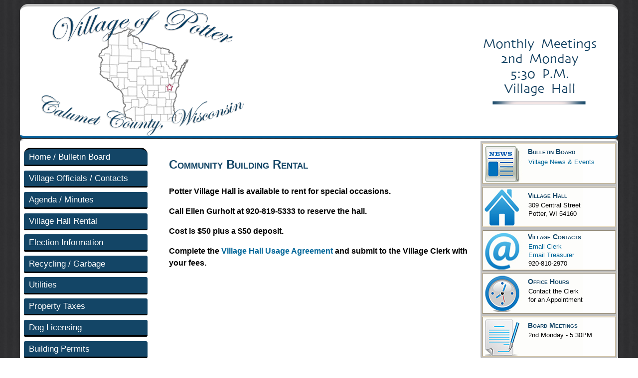

--- FILE ---
content_type: text/html; charset=UTF-8
request_url: https://villageofpotter.com/rental.php
body_size: 1794
content:
<!doctype html>
<html>
<head>
<meta charset="utf-8">
<meta name="viewport" content="width=device-width, initial-scale=1">
<meta name="description" content="Village of Potter - Calumet County, Wisconsin">
<meta name="keywords" content="Village of Potter - Calumet County, Wisconsin">
<title>Village of Potter - Calumet County, Wisconsin</title>
<link rel="stylesheet" type="text/css" href="css/styles.css">
<!--[if lt IE 9]>
<script src="http://html5shim.googlecode.com/svn/trunk/html5.js"></script>
    <![endif]-->
</head>
<body>
<div class="container">
<div class="banner"><img src="images/spacer.png" alt="Village of Potter - Calumet County banner" />
<!-- end banner --></div>
<!-- link to mobile nav -->
<a class="menu" href="#mobile_nav"><img src="images/spacer.png" alt="menu"></a><div class="content">
<div class="sideBoxes">
<div class="bulletin">
<h2>Bulletin Board</h2>
<p class="box"><a href="index.php">Village News & Events</a></p>
  <!-- end box --></div>
  
<div class="hall">
<h2>Village Hall</h2>
<p class="box">309 Central Street<br />
Potter, WI 54160</p>
<!-- end box --></div>

<div class="email">
<h2>Village Contacts</h2>
<p class="box-email"><a href="mailto:potterclerk@gmail.com">Email Clerk</a><br>
<a href="mailto:nmg@tds.net">Email Treasurer</a><br />
920-810-2970</p>
<!-- end box --></div>

<div class="hours">
<h2>Office Hours</h2>
<p class="box">Contact the Clerk<br>
for an Appointment
</p>
<!-- end box --></div>

<div class="minutes">
<h2>Board Meetings</h2>
<p class="box">2nd Monday - 5:30PM</p>
<!-- end box --></div>









<!--end sideBoxes --></div>
<div class="main">
<div class="left">
<div class="nav">
<p class="nav">
<a href="index.php">Home / Bulletin Board</a>
<a href="officials.php">Village Officials / Contacts</a>
<a href="agenda-minutes.php">Agenda / Minutes</a>
<!--<a href="calendar.php">Village Calendar</a>-->
<a href="rental.php">Village Hall Rental</a>
<a href="elections.php">Election Information</a>
<a href="recycling.php">Recycling / Garbage</a>
<a href="utilities.php">Utilities</a>
<a href="taxes.php">Property Taxes</a>
<a href="dogs.php">Dog Licensing</a>
<a href="buildingPermits.php">Building Permits</a>

<a href="ordinances.php">Ordinances</a>
<a href="planning.php">Plan Commission</a>
<a href="liquor.php">Liquor Licensing</a>
<a href="links.php">Helpful Links</a>
<!--<a href="history.php">History of Potter</a>-->
<a href="mailto:potterclerk@gmail.com">Email Clerk</a>
<a href="mailto:nmg@tds.net">Email Treasurer</a>
</p>







<!-- end nav --></div>
<!-- weather widget -->
<div style="width: 230px;"><iframe style="display:block;border:4px solid #C0C0C0;border-radius:.5em;" src="https://cdnres.willyweather.com/widget/loadView.html?id=90363" width="230" height="228" frameborder="0" scrolling="no"></iframe><a href="https://www.willyweather.com/wi/calumet-county/potter.html" target="_blank" style="z-index: 1;text-indent: -9999em;position: relative;margin: -20px 0 0 0;display: block;height: 20px">Weather info for Potter</a></div>

<p class="facebook"><a href="https://www.facebook.com/PotterClerk" target="_blank"><img src="images/facebook.png" alt="Facebook" /></a></p>
<!--end left--></div>

  




<h1>Community Building  Rental</h1>
<h5>Potter Village Hall is available to rent for special occasions.</h5>

<h5>Call Ellen Gurholt at 920-819-5333 to reserve the hall.</h5>

<h5>Cost is $50 plus a $50 deposit.</h5>

<h5>Complete the <a href="files/HallRentalAgreement.pdf" target="_blank">Village Hall Usage Agreement</a> and submit to the Village Clerk with your fees.</h5>
	
<!-- end main -->
</div>
<br class="clearfloat" />
<!-- end content --></div>
<nav id="mobile_nav"><ul>
<li><a href="#">Return to Top</a></li>
<li><a href="index.php">Home / Bulletin Board</a></li>
<li><a href="officials.php">Village Officials / Contacts</a></li>
<li><a href="agenda-minutes.php">Agenda / Minutes</a></li>
<!--<li><a href="calendar-mobile.php">Village Calendar</a></li>-->
<li><a href="rental.php">Village Hall Rental</a></li>
<li><a href="elections.php">Election Information</a></li>
<li><a href="recycling.php">Recycling / Garbage</a></li>
<li><a href="utilities.php">Utilities</a></li>
<li><a href="taxes.php">Property Taxes</a></li>
<li><a href="dogs.php">Dog Licensing</a></li>
<li><a href="buildingPermits.php">Building Permits</a></li>

<li><a href="ordinances.php">Ordinances</a></li>
<li><a href="planning.php">Plan Commission</a></li>
<li><a href="liquor.php">Liquor Licensing</a></li>
<li><a href="links.php">Helpful Links</a></li>
<!--<li><a href="history.php">History of Potter</a></li>-->
<li><a href="mailto:potterclerk@gmail.com">Email Clerk</a></li>
<li><a href="mailto:nmg@tds.net">Email Treasurer</a></li>
</ul>
</nav>
<br class="clearfloat" />
<div id="footer"><p class="disclaimer"><a href="../files/disclaimer.pdf" title="Disclaimer" target="_blank">Disclaimer</a></p>

<p class="byline">
<a href="http://websbywagner.com" target="_blank">Website Design by Webs by Wagner</a>&nbsp;<br>
All Rights Reserved. <br>
&copy;&nbsp;2026 Village of Potter, WI and Webs by Wagner, LLC</p><!-- end footer --></div>
<!-- end container --></div>
</body>
</html>

--- FILE ---
content_type: text/css
request_url: https://villageofpotter.com/css/styles.css
body_size: 3635
content:
<style type="text/css"> 
/* #e4dede; /* off white */
   #c4c8ca; /* gray*/
   #e9d7bf; /* tan*/
   #C0C0C0; /* silver */
   #efe6d5; /* light tan*/  
   #069; /* blue */
   #134566; /* dark blue */
   #eae581; /* yellow */ 
   #07609a; /* blue */  
*/
/************* Village Potter, Calumet County *************************/
/************* desktop first - universal styles*************************/
html, body, main {
	height: 100%;
	width: 100%;
}
body, address, dd, dl, hr, p, form {  
	margin: 0; 
	padding: 0;
	font-size: 16px;
	line-height: 1.5em; 
	text-decoration: none;
	font-family: Tahoma, Verdana, Geneva, sans-serif;
} 
/* HTML5 display-role reset for older browsers */
article, aside, details, figcaption, figure, 
footer, header, hgroup, menu, nav, section {
    display: block;
}
img, embed, object, video {
	max-width: 100%;
	height: auto;
	margin: 0;
} 
body {
	margin:0 auto;
	padding: 0; 
	background-image:url(../images/bkgd.jpg);
	font-family: Tahoma, Verdana, Geneva, sans-serif;
}
h1, h1 a, h1 a:visited { 
	font-variant:small-caps;
	font-weight:bold;
	color: #134566; /* dark blue */
	font-size:150%;
	text-indent:none;
	margin: 1em 0;
	padding:0;
	line-height: 1.5em;
}
h2 {
	font-variant:small-caps;
	font-weight:700;
	color:#000; 
	font-size:135%;
	margin: 1em 0 .2em 0;
	padding:0;
	line-height: 1.4em;
}
h3  {
	font-weight:bold;
	font-size:120%;
	color: #134566; /* dark blue */
	margin: .5em 0;
	padding:0;
	line-height: 1.6em;
} 
h4, h4 a:link, h4 a:visited  {
	font-variant:small-caps;
	font-weight:bold;
	color:#069; /* blue */
	font-size:105%;
	margin: .5em 0;
	padding:0;
	line-height: 1.6em;
}
h4 a:active, h4 a:hover  {
	text-decoration:none;
	color:#134566; /* dark blue */
} 
h5 {
	font-variant:normal;
	font-weight:bold;
	font-size:100%;
	margin: .2em 0 1em 0;
	padding: 0;
	line-height: 1.5em;
}
h6 {
	font-variant:small-caps;
	font-weight:bold;
	color:#134566; /* dark blue */
	font-size:100%;
	margin: .5em 0;
	padding:0;
	line-height: 1.4em;
}
a, a:visited {
	text-decoration:none;
	color:#069; /* blue */
}
a:hover, a:active {
	text-decoration:none;
	color:#134566; /* dark blue */
}
p {
	text-indent: 0;
	padding:0;
	margin: .2em 0 1em 0;
	line-height: 1.4em;
}
.red {
	color:#134566; /* dark blue */
}
.blue {
	color:#069; /* blue */
}
.container {
    width:100%;
	margin:0 auto;
	padding: .3em 0 0 0;
	position:relative;	
	text-align:left;
	background-image:url(../images/bkgd.jpg); 
}
.banner {
	height:auto;
	min-height: 260px;
	width:auto;
	max-width: 1200px;
	margin: .2em auto .1em auto;
	padding: .4em 0 -.25em 0;
	background-image:url(../images/banner.png);
	background-repeat: no-repeat;
	background-position:center;
	background-size:contain;
	border-radius: 1em 1em .5em .5em;
	border-top: solid .3em #C0C0C0; /* silver */
	border-bottom: .3em solid #07609a; /* blue */  
	background-color: #fff; 
	z-index: 100;
}
.content {
	margin: 0 auto;
	padding: 0;
	width: auto;
	max-width: 1200px;
	background-color: #fff; /* white */
	border-bottom: .5em double #134566; /* dark blue */
	border-radius: .5em;
}
.main {
	margin: 0 auto;
	padding: .4em 1em .4em 1.2em;
	width: auto;
	max-width: 1200px;
	min-height: 45em;
	text-wrap:!important normal;
	background-color: #fff; /* white */
	border-top: 3px double #C0C0C0; /* silver */
	border-radius: .5em; 
}
.col-one {
	width: 30%;
	margin: 0;
	padding: 0 3% 1em 1%;
	border-right: 2px solid #000; 
	float: left;
}
.col-two {
	width: 29%;
	margin: 0;
	padding: 0 1% 1em 3%;
	float: left; 
}
.left {
	visibility: visible;
	float:left;
	margin: .5em 1em 1.8em -.3em;
	padding: 0;
	width: 16.8em;
}
.nav {
	visibility: visible;
	background: none;
	width: 15.5em;
	margin: 0 0 2em -.4em;
	padding: 0 .2em;
	display: block;
	border-radius: 2em;
}
.nav a:link, .nav a:visited {
	color: #fff;
   	background-color:#134566; /* dark blue */
	text-align:left;
	text-decoration:none;
	font-size: 105%;
	display:block;
	line-height: 1em;
	border-bottom: .2em solid #000; 
	border-radius: .2em;
	padding: .5em  0 .4em .6em;
	margin: 0 0 .5em 0; 
}
.nav a:first-child {
    border-radius: .8em .8em .2em .2em;
	border-top: .2em solid #000; 
}
.nav a:last-child {
    border-radius: .2em .2em .8em .8em;
	border-bottom: .2em solid #000;
}
.nav a:active, .nav a:hover {
	color: #000; 
	background-color: #C0C0C0; /* silver */
	display:block;
	border-bottom: .2em solid #134566; /* dark blue */ 
}
.nav a:active:first-child, .nav a:hover:first-child {
	border-top: .2em solid #134566; /* dark blue */ 
}
.facebook {
	margin: 2em .4em 2.6em -.8em;
	text-align: center;
}
.sideBoxes {
	visibility: visible;
	float: right;
	width: 17em;
	padding: .2em .1em 0 .1em;
	background-color:#C0C0C0; /* silver */
	margin: .25em .05em 1em 1.5em;
	border-radius: 0 .4em .4em .4em;	
}
p.box {
	height: 3.8em;
	padding: .3em .4em 0 0;
	margin: .1em;
	line-height: 1.3em;
	font-size: 110%;
}
p.box-email {
	height: 4em;
	padding: .3em .4em 0 0;
	margin: .1em;
	line-height: 1.3em;
	font-size: 110%;
}
.bulletin H2, .hall h2, .minutes H2, .hours H2 {
	font-weight: 800;
	font-variant:small-caps;
	color:#134566; /* dark blue */
	line-height: .9em;
	margin: 0;
	padding: .6em 0 0 0;
	font-size: 120%;
}
.email H2 {
	font-weight: 800;
	font-variant:small-caps;
	color:#134566; /* dark blue */
	line-height: .8em;
	margin: 0;
	padding: .4em 0 0 0;
	font-size: 120%;
}
.bulletin, .hall, .email, .hours, .minutes {
	padding: .1em .3em 0 7.5em;
	margin: .1em .1em .4em .1em;
	line-height: .6em;
	border: 2px ridge #e5d8bd; /* tan*/ 
	font-size: 75%;
}
.bulletin {
	background-image:url(../images/icons/bulletin.jpg);
	background-repeat: no-repeat; 
	background-color: #fefefe;
}
.hall {
	background-image:url(../images/icons/hall.jpg);
	background-repeat: no-repeat; 
	background-color: #fefefe;
}
.email {
	background-image:url(../images/icons/email.jpg);
	background-repeat: no-repeat; 
	background-color: #fefefe;
}
.hours {
	background-image:url(../images/icons/hours.jpg);
	background-repeat: no-repeat; 
	background-color: #fefefe;
}
.minutes {
	background-image:url(../images/icons/minutes.jpg); 
	background-repeat: no-repeat; 
	background-color: #fefefe;
}
#footer {
	margin: -1.45em auto 1.5em auto;
	padding: .1em 0 0 0;
	height: auto;
	line-height: 1em;
	background-image:url(../images/bkgd.jpg);
	color: #fff; 
}
.footer, .footer a:link, .footer a:visited {
	text-align:center;
	color: #fff; 
	font-weight: bold; 
}
.footer a:hover, .footer a:active {
	color: #134566; /* dark blue */
}
.byline {
	font-size: .7em;
	font-weight: bold;
	text-indent: 0;
	line-height: 1.8em;
	text-align:center;
	margin: 0;
	padding: 0;
	color: #fff;
}
.byline a:link, .byline a:active, .byline a:visited {
	font-size: 1em;
	font-weight: bold;
	text-indent: 0;
	line-height: 1.8em;
	text-align:center;
	margin: 0;
	padding: 0;
	color: #fff; 
}
.byline a:hover, .byline a:active {
	color: #07609a; /* blue */ 
}
.disclaimer, .disclaimer a:link, .disclaimer a:active, .disclaimer a:visited {
	font-size: 1em;
	font-weight: bold;
	text-indent: 0;
	line-height: 1.5em;
	text-align:center;
	margin: .8em 0 .5em 0;
	padding: 0;
	color: #fff; 
}
.disclaimer a:hover, .disclaimer a:active {
	color: #07609a; /* blue */ 
}
.title {
	font-variant:small-caps;
	font-weight:bold;
	font-size:140%;
	color:#134566; /* dark blue */
	margin: .3em .6em 1em 1.2em;
	padding:0;
	line-height:1.6em;
}
.special {
	color:#134566; /* dark blue */
	font-weight:bold;
	font-variant:small-caps;
	line-height: 2em;
}
.notice { 
	font-size: 75%;
	font-weight: 700;
	text-align: center;
	color: #c00;
	margin: 0 1em 1em 0;
}
.agenda a:link, .agenda a:visited {
	color: #069; /* blue */ 
	font-size: 145%;
	font-variant:small-caps;
	font-weight:700;
	margin: 3em 0 1.5em 0;
	padding:0; 
}
.agenda a:active, .agenda a:hover {
	color: #134566; /* dark blue */   
}
.officials {
	color:#134566; /* dark blue */
	font-size:135%;
	font-weight:700;
	font-variant:small-caps;
	line-height: 1em;
}
.recycling {
	font-variant:small-caps;
	font-weight:700;
	color:#000; 
	font-size:135%;
	margin: 1em 0 -.6em 0;
	padding:0;
	line-height: 1em;
}
.form {
	text-align: center;
	font-weight: 900;
}
.iframe {
	text-align: center;
	height: 90%;
}
.imgRight {
	float:right;
	margin: 1em;
}
.imgLeft {
	float:left;
	margin: 1em;
}
.imgCenter {
	float:none;
	text-align:center;
}
.imgHide {
	width: 100%
	height: 100%;
	margin: 1em;
	visibility:visible;
}
.main ul li {
	list-style:none;
	padding: 0;
	margin: .2em 0 .4em .5em;
}
li {
	list-style:none;
	padding: 0;
	margin: .2em 0 .2em 1em;
}
.hr {
	text-align:left;
	width:auto;
	border-top: 2px ridge #134566; /* dark blue */  
	padding: 0 15%;
	margin: 1em .5em;
	vertical-align: top;
}
.hr-thick {
	text-align:left;
	width:80%;
	border-top: 1px ridge #134566; /* dark blue */
	border-bottom: 4px ridge #c5da01; /* yellow green */
	padding: 0 10%;
	margin: 1em auto;
}
.clearfloat { /* this class should be placed on a div or break element and should be the final element before the close of a container that should fully contain a float */
	clear:both;
    height:0;
    font-size: 1px;
    line-height: 0px;
}
/******mobile nav & menu button hidden on desktop ******/
#mobile_nav ul { 
	display:none;
}
a.menu {
	display:none;
}
/****************************************************************************************************************************/
/******************************************** large tablet styles ********************************/
@media only screen and (min-width:781px) and (max-width:980px) {
.banner {
	height:auto;
	min-height: 200px;
	width:auto;
	max-width: 850px;
	margin: 0 auto;
	padding: 0 auto;
	background-image:url(../images/banner.png);
	background-repeat: no-repeat;
	background-position:center;
	background-size:contain;
	z-index: 0;
}
.content {
	margin: 0 auto -.2em;
	padding: 0;
	width: auto;
	max-width: 1000px;
	background-color: #fff; /* white */ 
	z-index: 0;
}
.main {
	margin: 0 auto;
	padding: .5em 1em 1em 1.5em;
	width: auto;
	float:none;
}
.col-one {
	width: 27%;
	margin: 0;
	padding: 0 3% 1em 1%;
	border-right: 2px solid #000; 
	float: left;
}
.col-two {
	width: 26%;
	margin: 0;
	padding: 0 1% 1em 3%;
	float: left; 
}
.left {
	visibility: visible;
	float:left;
	min-height: 65em;
	margin: .2em 1em 1em -.6em;
	padding: 0;
	width: 16em;
}
.nav {
	visibility: visible;
	background: none;
	width: 15.5em;
	margin: 0 0 2em -.4em;
	padding: 0 .2em;
	display: block;
	border-radius: 2em;
}
.nav a:link, .nav a:visited {
	color: #fff;
   	background-color:#134566; /* dark blue */
	text-align:left;
	text-decoration:none;
	font-size: 105%;
	display:block;
	line-height: 1em;
	border-bottom: .2em solid #000; 
	border-radius: .2em;
	padding: .5em  0 .4em .6em;
	margin: 0 0 .5em 0; 
}
.nav a:first-child {
    border-radius: .8em .8em .2em .2em;
	border-top: .2em solid #000; 
}
.nav a:last-child {
    border-radius: .2em .2em .8em .8em;
	border-bottom: .2em solid #000;
}
.nav a:active, .nav a:hover {
	color: #000; 
	background-color: #C0C0C0; /* silver */
	display:block;
	border-bottom: .2em solid #134566; /* dark blue */ 
}
.nav a:active:first-child, .nav a:hover:first-child {
	border-top: .2em solid #134566; /* dark blue */ 
}
.sideBoxes {
	visibility: visible;
	float: right;
	width: 15em;
	padding: .2em .4em;
	background-color:#000; 
	border-radius: .4em;
	margin: .1em 0 1em 1.5em;	
}
p.box {
	height: 4em;
	padding: 0 0 .2em 0;
	margin: .1em;
	line-height: 1.3em;
	font-size: 100%;
}
.bulletin H2, .hall h2, .email H2, .minutes H2, .hours H2 {
	font-weight: 800;
	font-variant:small-caps;
	color:#134566; /* dark blue */
	line-height: 1.1em;
	margin: 0;
	padding: .6em 0 0 0;
	font-size: 118%;
}
.bulletin, .hall, .email, .hours, .minutes {
	padding: .1em .3em 0 6em;
	margin: .1em .1em .4em .1em;
	line-height: .6em;
	border: 2px ridge #e5d8bd; /* tan*/ 
	font-size: 80%;
}
.bulletin {
	background-image:url(../images/icons/bulletin.jpg);
	background-repeat: no-repeat; 
	background-color: #fefefe;
}
.hall {
	background-image:url(../images/icons/hall.jpg);
	background-repeat: no-repeat; 
	background-color: #fefefe;
}
.email {
	background-image:url(../images/icons/email.jpg);
	background-repeat: no-repeat; 
	background-color: #fefefe;
}
.hours {
	background-image:url(../images/icons/hours.jpg);
	background-repeat: no-repeat; 
	background-color: #fefefe;
}
.minutes {
	background-image:url(../images/icons/minutes.jpg); 
	background-repeat: no-repeat; 
	background-color: #fefefe;
}
.footer, .footer a:link, .footer a:visited {
	font-size: 95%;
	font-weight: 800; 
}
.byline {
	font-weight: 800;
}
}
/****************************************************************************************************************************/
/************************************ between large & small tablet styles*************************/
@media only screen and (min-width:721px) and (max-width:780px) {
.banner {
	min-height: 180px;
	max-width: 760px;
}
.content {
	margin: 0 auto -.2em;
	padding: 0;
	width: auto;
	max-width: 1000px;
	background-color: #fdfdfa; /* white */ 
	z-index: 0;
}
.main {
	margin: -.5em auto 0 auto;
	padding: .5em 1em 1em 1em;
	width: auto;
	background-color: #fdfdfa; /* white */
	float:none;
	font-size: 95%;
}
.col-one {
	width: 54%;
	margin: 0;
	padding: 0 4% 1em 2%;
	border-right: 0; 
	float: left;
}
.col-two {
	width: 52%;
	margin: 0;
	padding: 0 1% 1em 4%;
	float: left; 
}
.left {
	visibility: visible;
	float:left;
	min-height: 50em;
	margin: .8em 1.5em 1em -.2em;
	padding: 0;
	width: 16em;
}
.nav {
	visibility: visible;
	background: none;
	width: 15.5em;
	margin: 0 0 2em -.4em;
	padding: 0 .2em;
	display: block;
	border-radius: 2em;
}
.nav a:link, .nav a:visited {
	color: #fff;
   	background-color:#134566; /* dark blue */
	text-align:left;
	text-decoration:none;
	display:block;
	line-height: 1em;
	border-bottom: 2px solid #000;
	border-radius: .2em;
	padding: .3em  0 .4em .6em;
	margin: 0 0 .5em 0; 
}
.nav a:first-child {
    border-radius: .8em .8em .2em .2em;
	border-top: 2px solid #000; 
}
.nav a:last-child {
    border-radius: .2em .2em .8em .8em;
}
.nav a:active, .nav a:hover {
	color: #069; /* blue */
	background-color: #efe6d5; /* light tan*/
	display:block;
	border-bottom: 2px solid #C0C0C0; /* silver */
}
.sideBoxes {
	display:none;	
}
p.box {
	height: 4.2em;
	padding: 0 0 .2em 0;
	margin: .1em;
	line-height: 1.3em;
	font-size: 96%;
}
.bulletin H2, .hall h2, .email H2, .minutes H2, .hours H2 {
	font-weight: 800;
	font-variant:small-caps;
	color:#069; /* blue */
	line-height: 1.1em;
	margin: 0;
	padding: .6em 0 0 0;
	font-size: 108%;
}
.bulletin, .hall, .email, .hours, .minutes {
	padding: .1em .3em 0 5.8em;
	margin: .1em .1em .4em .1em;
	line-height: .6em;
	border: 2px ridge #e5d8bd; /* tan*/ 
	font-size: 80%;
}
.bulletin {
	background-image:url(../images/icons/bulletin.jpg);
	background-repeat: no-repeat; 
	background-color: #fefefe;
}
.hall {
	background-image:url(../images/icons/hall.jpg);
	background-repeat: no-repeat; 
	background-color: #fefefe;
}
.email {
	background-image:url(../images/icons/email.jpg);
	background-repeat: no-repeat; 
	background-color: #fefefe;
}
.hours {
	background-image:url(../images/icons/hours.jpg);
	background-repeat: no-repeat; 
	background-color: #fefefe;
}
.minutes {
	background-image:url(../images/icons/minutes.jpg); 
	background-repeat: no-repeat; 
	background-color: #fefefe;
}
.footer, .footer a:link, .footer a:visited {
	font-size: 85%;
	font-weight: 700; 
}
.byline {
	font-weight: 700;
	font-size: .65em;
}	
}
/****************************************************************************************************************************/
/********************************************** small tablet styles **********************************************/
@media only screen and (min-width:481px) and (max-width:720px) {
h1, h2 {
	font-size: 110%;
	margin: .5em 0;
	padding:0;
	line-height: 1.2em;
}
h3, h4, h5, h6 {
	font-size: 110%;
	margin: .5em 0;
	padding:0;
	line-height: 1.2em;
}
.imgHide {
	width: 50%
	height: 50%;
	visibility:visible;
}
.banner {
	height:auto;
	min-height: 180px;
	width:auto;
	max-width: 980px;
	margin: 0 auto;
	padding: 0 .2em;
	background-image:url(../images/banner.png);
}
.content {
	margin: 0 auto;
	padding: 0;
	width: auto;
	background-color: #fdfdfa; /* white */ 
}
.main {
	width: auto;
	margin: 0 auto;
	padding: .4em 1em 0 1em;
	background-color: #fdfdfa; /* white */
}
.col-one {
	width: 100%;
	margin: 0;
	padding: 0; 
	float: left;
	border-right: 0;
}
.col-two {
	width: 100%;
	margin: 0;
	padding: 0;
	float: left; 
}
.sideBoxes {
	display: none;		
}
#footer {
	margin: -1em 0 1em 0;
}
.footer, .footer a:link, .footer a:visited {
	font-size: 90%;
	font-weight: 700;
	line-height: 1.4em; 
}
.byline {
	font-weight: 700;
	font-size: .70em;
	line-height: 1.5em;
}
/********* menu button links to nav at bottom of page ***********/
a.menu {
    width: auto;
	min-height: 50px;
	background-image:url(../images/menu.png);
	background-repeat: no-repeat;
	background-position:center;
    padding: .2em 0 0 0;
	margin: 0 auto .5em auto;
	display:block;
	visibility: visible;
	z-index: 100;
}
a.menu:hover,
a.menu:focus {
	background-position:center;
	background-image:url(../images/menu-hover.png);
	background-repeat: no-repeat;
	background-color: #134566; /* dark blue */
	border-radius: .6em; 
	width: 120px;
}
/********** desktop nav is hidden */
.left {	
	display:none;
}
/********* mobile nav at bottom of page ***********************************/ 
/**** block of links *****/ 
#mobile_nav ul {
    list-style: none;
	width: auto;
    padding: 0;
	margin: .1em .3em;
	visibility: visible;
	display:block;
}
/**** each link *****/  
#mobile_nav li a {
    display: block;
	width:auto;
    padding: 0 1em;
	margin: .2em .8em .2em 0;
    color: #fff; 
	background-color: #134566; /* dark blue */
	text-align: center;
    text-decoration: none;
    font-weight: 600;
	font-size:90%;
	font-variant: small-caps;
    letter-spacing: 0.1em;
    line-height: 2.5em;
	border-top: .1em solid #000; 
	border-bottom: .1em solid #000; 
	border-radius: 1em;
}
#mobile_nav li a:hover,
#mobile_nav li a:focus {
    color: #134566; /* dark blue */
   	background-color: #C0C0C0; /* silver */
}
}
/****************************************************************************************************************************/
/****************************************************** mobile styles ***************************************/
@media only screen and (max-width:480px) {
h1, h2 {
	font-size: 120%;
	margin: .5em 0;
	padding:0;
	line-height: 1.2em;
}
h3, h4 {
	font-size: 100%;
	margin: .5em 0;
	padding:0;
	line-height: 1.2em;
}
h5, h6 {
	font-size: 100%;
	margin: .5em 0;
	padding:0;
	line-height: 1.3em;
}
p {
	font-size: 100%;
	line-height: 1.2em;
}
.imgHide {
	display: none;
}
.container {
    width:100%;
	margin:0 auto;
	position:relative;	
	text-align:left;
	border-top: 5px double #134566; /* dark blue */
}
.banner {
	height:auto;
	min-height: 110px;
	width:auto;
	max-width: 480px;
	margin: 2px auto;
	padding: 0 auto;
	background-image:url(../images/banner-mobile.png);
	background-repeat: no-repeat;
	background-position:center;
	background-size:contain;
	z-index: 0;
}
.content {
	margin: 0 auto;
	padding: 0;
	width: 100%;
	border-top: 0;
	border-bottom: 0;
	background: none;
}
.main {
	margin: 0 auto;
	padding: .4em .8em .6em 1em;
	width: auto;
	background-color: #fdfdfa; /* white */ 
	border-bottom: 3px double #134566; /* dark blue */
	border-radius: .5em;
	min-height: 17em;
}
.col-one {
	width: 100%;
	margin: 0;
	padding: 0; 
	float: left;
	border-right: 0;
}
.col-two {
	width: 100%;
	margin: 0;
	padding: 0;
	float: left; 
}
.sideBoxes {
	display: none;	
}
#footer {
	margin: 0 auto .8em auto; 
}
.footer, .footer a:link, .footer a:visited {
	font-size: 90%;
	font-weight: 700; 
}
.disclaimer, .disclaimer a:link, .disclaimer a:visited {
	font-size: 100%;
	font-weight: bold;
	text-indent: 0;
	line-height: 1.5em;
	text-align:center;
	margin: -.4em 0 .3em 0;
	padding: 0;
	color: #fff; 
}
.disclaimer a:active, .disclaimer a:hover  {
	color: #C0C0C0; /* silver */ 
}
.byline {
	font-weight: 700;
	font-size: 70%;
	line-height: 1.6em;
}
/********* menu button links to nav at bottom of page ***********************************************/
a.menu {
    width: auto;
	min-height: 50px;
	background-image:url(../images/menu.png);
	background-repeat: no-repeat;
	background-position:center;
    padding: 0;
	margin: 0 auto .5em auto;
	display:block;
	visibility: visible;
	z-index: 100;
}
a.menu:hover,
a.menu:focus {
	background-position:center;
	background-image:url(../images/menu-hover.png);
	background-repeat: no-repeat;
	border-radius: .6em; 
	width: 150px; 
}
/********** desktop nav is hidden */ 
.left {	
	display:none;
}
/********* mobile nav at bottom of page *****/ 
/**** block of links *****/ 
#mobile_nav ul {
    list-style: none;
    padding: 0 0 .4em 0;
	margin: -.5em .2em;
	visibility: visible;
	display: block;
}
/**** each link *****/  
#mobile_nav li a {
    display: block;
	padding: .2em 0;
	margin: .3em .9em .2em -.2em;
    color: #fff; 
	background-color: #134566; /* dark blue */
	text-align: center;
    text-decoration: none;
    font-weight: 600;
	font-size:90%;
	font-variant: small-caps;
    letter-spacing: 0.1em;
    line-height: 2.5em;
	border-top: .1em solid #000; 
	border-bottom: .1em solid #000; 
	border-radius: 1em;
}
#mobile_nav li a:hover,
#mobile_nav li a:focus {
    color: #fdfdfd;  /* off white */
   	background-color: #C0C0C0; /* silver */ 
	border-bottom: 2px solid #134566; /* dark blue */
}
}
